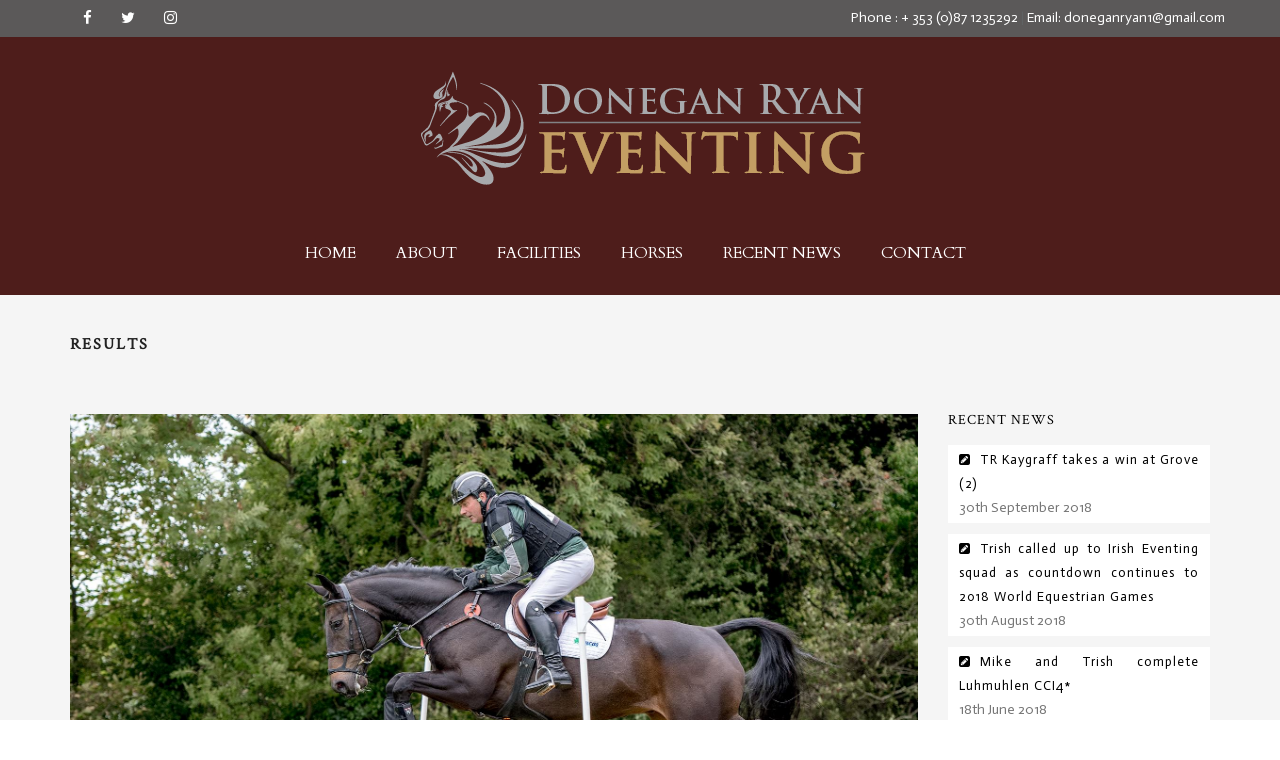

--- FILE ---
content_type: text/html; charset=UTF-8
request_url: https://doneganryaneventing.com/category/results/
body_size: 11828
content:
<!DOCTYPE html>
<!--[if lt IE 7]>      <html class="no-js lt-ie9 lt-ie8 lt-ie7" lang="en-GB"> <![endif]-->
<!--[if IE 7]>         <html class="no-js lt-ie9 lt-ie8" lang="en-GB"> <![endif]-->
<!--[if IE 8]>         <html class="no-js lt-ie9" lang="en-GB"> <![endif]-->
<!--[if gt IE 8]><!--> <html class="no-js" lang="en-GB"> <!--<![endif]-->
<head>
<meta charset="utf-8">
<meta name="viewport" content="width=device-width, initial-scale=1.0">
<meta http-equiv="X-UA-Compatible" content="IE=edge">
<title>Results | Donegan Ryan Eventing</title>
<link rel="shortcut icon" type="image/x-icon" href="https://doneganryaneventing.com/wp-content/uploads/2015/11/download.png" />
<link rel="alternate" type="application/rss+xml" title="Donegan Ryan Eventing Feed" href="https://doneganryaneventing.com/feed/">
<title>Results &#8211; Donegan Ryan Eventing</title>
<meta name='robots' content='max-image-preview:large' />
<link rel='dns-prefetch' href='//fonts.googleapis.com' />
<link rel='preconnect' href='https://fonts.gstatic.com' crossorigin />
<link rel="alternate" type="application/rss+xml" title="Donegan Ryan Eventing &raquo; Feed" href="https://doneganryaneventing.com/feed/" />
<link rel="alternate" type="application/rss+xml" title="Donegan Ryan Eventing &raquo; Comments Feed" href="https://doneganryaneventing.com/comments/feed/" />
<link rel="alternate" type="application/rss+xml" title="Donegan Ryan Eventing &raquo; Results Category Feed" href="https://doneganryaneventing.com/category/results/feed/" />
<style id='wp-img-auto-sizes-contain-inline-css' type='text/css'>
img:is([sizes=auto i],[sizes^="auto," i]){contain-intrinsic-size:3000px 1500px}
/*# sourceURL=wp-img-auto-sizes-contain-inline-css */
</style>
<link rel='stylesheet' id='sbi_styles-css' href='https://doneganryaneventing.com/wp-content/plugins/instagram-feed/css/sbi-styles.min.css?ver=6.10.0' type='text/css' media='all' />
<style id='wp-emoji-styles-inline-css' type='text/css'>

	img.wp-smiley, img.emoji {
		display: inline !important;
		border: none !important;
		box-shadow: none !important;
		height: 1em !important;
		width: 1em !important;
		margin: 0 0.07em !important;
		vertical-align: -0.1em !important;
		background: none !important;
		padding: 0 !important;
	}
/*# sourceURL=wp-emoji-styles-inline-css */
</style>
<style id='wp-block-library-inline-css' type='text/css'>
:root{--wp-block-synced-color:#7a00df;--wp-block-synced-color--rgb:122,0,223;--wp-bound-block-color:var(--wp-block-synced-color);--wp-editor-canvas-background:#ddd;--wp-admin-theme-color:#007cba;--wp-admin-theme-color--rgb:0,124,186;--wp-admin-theme-color-darker-10:#006ba1;--wp-admin-theme-color-darker-10--rgb:0,107,160.5;--wp-admin-theme-color-darker-20:#005a87;--wp-admin-theme-color-darker-20--rgb:0,90,135;--wp-admin-border-width-focus:2px}@media (min-resolution:192dpi){:root{--wp-admin-border-width-focus:1.5px}}.wp-element-button{cursor:pointer}:root .has-very-light-gray-background-color{background-color:#eee}:root .has-very-dark-gray-background-color{background-color:#313131}:root .has-very-light-gray-color{color:#eee}:root .has-very-dark-gray-color{color:#313131}:root .has-vivid-green-cyan-to-vivid-cyan-blue-gradient-background{background:linear-gradient(135deg,#00d084,#0693e3)}:root .has-purple-crush-gradient-background{background:linear-gradient(135deg,#34e2e4,#4721fb 50%,#ab1dfe)}:root .has-hazy-dawn-gradient-background{background:linear-gradient(135deg,#faaca8,#dad0ec)}:root .has-subdued-olive-gradient-background{background:linear-gradient(135deg,#fafae1,#67a671)}:root .has-atomic-cream-gradient-background{background:linear-gradient(135deg,#fdd79a,#004a59)}:root .has-nightshade-gradient-background{background:linear-gradient(135deg,#330968,#31cdcf)}:root .has-midnight-gradient-background{background:linear-gradient(135deg,#020381,#2874fc)}:root{--wp--preset--font-size--normal:16px;--wp--preset--font-size--huge:42px}.has-regular-font-size{font-size:1em}.has-larger-font-size{font-size:2.625em}.has-normal-font-size{font-size:var(--wp--preset--font-size--normal)}.has-huge-font-size{font-size:var(--wp--preset--font-size--huge)}.has-text-align-center{text-align:center}.has-text-align-left{text-align:left}.has-text-align-right{text-align:right}.has-fit-text{white-space:nowrap!important}#end-resizable-editor-section{display:none}.aligncenter{clear:both}.items-justified-left{justify-content:flex-start}.items-justified-center{justify-content:center}.items-justified-right{justify-content:flex-end}.items-justified-space-between{justify-content:space-between}.screen-reader-text{border:0;clip-path:inset(50%);height:1px;margin:-1px;overflow:hidden;padding:0;position:absolute;width:1px;word-wrap:normal!important}.screen-reader-text:focus{background-color:#ddd;clip-path:none;color:#444;display:block;font-size:1em;height:auto;left:5px;line-height:normal;padding:15px 23px 14px;text-decoration:none;top:5px;width:auto;z-index:100000}html :where(.has-border-color){border-style:solid}html :where([style*=border-top-color]){border-top-style:solid}html :where([style*=border-right-color]){border-right-style:solid}html :where([style*=border-bottom-color]){border-bottom-style:solid}html :where([style*=border-left-color]){border-left-style:solid}html :where([style*=border-width]){border-style:solid}html :where([style*=border-top-width]){border-top-style:solid}html :where([style*=border-right-width]){border-right-style:solid}html :where([style*=border-bottom-width]){border-bottom-style:solid}html :where([style*=border-left-width]){border-left-style:solid}html :where(img[class*=wp-image-]){height:auto;max-width:100%}:where(figure){margin:0 0 1em}html :where(.is-position-sticky){--wp-admin--admin-bar--position-offset:var(--wp-admin--admin-bar--height,0px)}@media screen and (max-width:600px){html :where(.is-position-sticky){--wp-admin--admin-bar--position-offset:0px}}

/*# sourceURL=wp-block-library-inline-css */
</style><style id='global-styles-inline-css' type='text/css'>
:root{--wp--preset--aspect-ratio--square: 1;--wp--preset--aspect-ratio--4-3: 4/3;--wp--preset--aspect-ratio--3-4: 3/4;--wp--preset--aspect-ratio--3-2: 3/2;--wp--preset--aspect-ratio--2-3: 2/3;--wp--preset--aspect-ratio--16-9: 16/9;--wp--preset--aspect-ratio--9-16: 9/16;--wp--preset--color--black: #000000;--wp--preset--color--cyan-bluish-gray: #abb8c3;--wp--preset--color--white: #ffffff;--wp--preset--color--pale-pink: #f78da7;--wp--preset--color--vivid-red: #cf2e2e;--wp--preset--color--luminous-vivid-orange: #ff6900;--wp--preset--color--luminous-vivid-amber: #fcb900;--wp--preset--color--light-green-cyan: #7bdcb5;--wp--preset--color--vivid-green-cyan: #00d084;--wp--preset--color--pale-cyan-blue: #8ed1fc;--wp--preset--color--vivid-cyan-blue: #0693e3;--wp--preset--color--vivid-purple: #9b51e0;--wp--preset--gradient--vivid-cyan-blue-to-vivid-purple: linear-gradient(135deg,rgb(6,147,227) 0%,rgb(155,81,224) 100%);--wp--preset--gradient--light-green-cyan-to-vivid-green-cyan: linear-gradient(135deg,rgb(122,220,180) 0%,rgb(0,208,130) 100%);--wp--preset--gradient--luminous-vivid-amber-to-luminous-vivid-orange: linear-gradient(135deg,rgb(252,185,0) 0%,rgb(255,105,0) 100%);--wp--preset--gradient--luminous-vivid-orange-to-vivid-red: linear-gradient(135deg,rgb(255,105,0) 0%,rgb(207,46,46) 100%);--wp--preset--gradient--very-light-gray-to-cyan-bluish-gray: linear-gradient(135deg,rgb(238,238,238) 0%,rgb(169,184,195) 100%);--wp--preset--gradient--cool-to-warm-spectrum: linear-gradient(135deg,rgb(74,234,220) 0%,rgb(151,120,209) 20%,rgb(207,42,186) 40%,rgb(238,44,130) 60%,rgb(251,105,98) 80%,rgb(254,248,76) 100%);--wp--preset--gradient--blush-light-purple: linear-gradient(135deg,rgb(255,206,236) 0%,rgb(152,150,240) 100%);--wp--preset--gradient--blush-bordeaux: linear-gradient(135deg,rgb(254,205,165) 0%,rgb(254,45,45) 50%,rgb(107,0,62) 100%);--wp--preset--gradient--luminous-dusk: linear-gradient(135deg,rgb(255,203,112) 0%,rgb(199,81,192) 50%,rgb(65,88,208) 100%);--wp--preset--gradient--pale-ocean: linear-gradient(135deg,rgb(255,245,203) 0%,rgb(182,227,212) 50%,rgb(51,167,181) 100%);--wp--preset--gradient--electric-grass: linear-gradient(135deg,rgb(202,248,128) 0%,rgb(113,206,126) 100%);--wp--preset--gradient--midnight: linear-gradient(135deg,rgb(2,3,129) 0%,rgb(40,116,252) 100%);--wp--preset--font-size--small: 13px;--wp--preset--font-size--medium: 20px;--wp--preset--font-size--large: 36px;--wp--preset--font-size--x-large: 42px;--wp--preset--spacing--20: 0.44rem;--wp--preset--spacing--30: 0.67rem;--wp--preset--spacing--40: 1rem;--wp--preset--spacing--50: 1.5rem;--wp--preset--spacing--60: 2.25rem;--wp--preset--spacing--70: 3.38rem;--wp--preset--spacing--80: 5.06rem;--wp--preset--shadow--natural: 6px 6px 9px rgba(0, 0, 0, 0.2);--wp--preset--shadow--deep: 12px 12px 50px rgba(0, 0, 0, 0.4);--wp--preset--shadow--sharp: 6px 6px 0px rgba(0, 0, 0, 0.2);--wp--preset--shadow--outlined: 6px 6px 0px -3px rgb(255, 255, 255), 6px 6px rgb(0, 0, 0);--wp--preset--shadow--crisp: 6px 6px 0px rgb(0, 0, 0);}:where(.is-layout-flex){gap: 0.5em;}:where(.is-layout-grid){gap: 0.5em;}body .is-layout-flex{display: flex;}.is-layout-flex{flex-wrap: wrap;align-items: center;}.is-layout-flex > :is(*, div){margin: 0;}body .is-layout-grid{display: grid;}.is-layout-grid > :is(*, div){margin: 0;}:where(.wp-block-columns.is-layout-flex){gap: 2em;}:where(.wp-block-columns.is-layout-grid){gap: 2em;}:where(.wp-block-post-template.is-layout-flex){gap: 1.25em;}:where(.wp-block-post-template.is-layout-grid){gap: 1.25em;}.has-black-color{color: var(--wp--preset--color--black) !important;}.has-cyan-bluish-gray-color{color: var(--wp--preset--color--cyan-bluish-gray) !important;}.has-white-color{color: var(--wp--preset--color--white) !important;}.has-pale-pink-color{color: var(--wp--preset--color--pale-pink) !important;}.has-vivid-red-color{color: var(--wp--preset--color--vivid-red) !important;}.has-luminous-vivid-orange-color{color: var(--wp--preset--color--luminous-vivid-orange) !important;}.has-luminous-vivid-amber-color{color: var(--wp--preset--color--luminous-vivid-amber) !important;}.has-light-green-cyan-color{color: var(--wp--preset--color--light-green-cyan) !important;}.has-vivid-green-cyan-color{color: var(--wp--preset--color--vivid-green-cyan) !important;}.has-pale-cyan-blue-color{color: var(--wp--preset--color--pale-cyan-blue) !important;}.has-vivid-cyan-blue-color{color: var(--wp--preset--color--vivid-cyan-blue) !important;}.has-vivid-purple-color{color: var(--wp--preset--color--vivid-purple) !important;}.has-black-background-color{background-color: var(--wp--preset--color--black) !important;}.has-cyan-bluish-gray-background-color{background-color: var(--wp--preset--color--cyan-bluish-gray) !important;}.has-white-background-color{background-color: var(--wp--preset--color--white) !important;}.has-pale-pink-background-color{background-color: var(--wp--preset--color--pale-pink) !important;}.has-vivid-red-background-color{background-color: var(--wp--preset--color--vivid-red) !important;}.has-luminous-vivid-orange-background-color{background-color: var(--wp--preset--color--luminous-vivid-orange) !important;}.has-luminous-vivid-amber-background-color{background-color: var(--wp--preset--color--luminous-vivid-amber) !important;}.has-light-green-cyan-background-color{background-color: var(--wp--preset--color--light-green-cyan) !important;}.has-vivid-green-cyan-background-color{background-color: var(--wp--preset--color--vivid-green-cyan) !important;}.has-pale-cyan-blue-background-color{background-color: var(--wp--preset--color--pale-cyan-blue) !important;}.has-vivid-cyan-blue-background-color{background-color: var(--wp--preset--color--vivid-cyan-blue) !important;}.has-vivid-purple-background-color{background-color: var(--wp--preset--color--vivid-purple) !important;}.has-black-border-color{border-color: var(--wp--preset--color--black) !important;}.has-cyan-bluish-gray-border-color{border-color: var(--wp--preset--color--cyan-bluish-gray) !important;}.has-white-border-color{border-color: var(--wp--preset--color--white) !important;}.has-pale-pink-border-color{border-color: var(--wp--preset--color--pale-pink) !important;}.has-vivid-red-border-color{border-color: var(--wp--preset--color--vivid-red) !important;}.has-luminous-vivid-orange-border-color{border-color: var(--wp--preset--color--luminous-vivid-orange) !important;}.has-luminous-vivid-amber-border-color{border-color: var(--wp--preset--color--luminous-vivid-amber) !important;}.has-light-green-cyan-border-color{border-color: var(--wp--preset--color--light-green-cyan) !important;}.has-vivid-green-cyan-border-color{border-color: var(--wp--preset--color--vivid-green-cyan) !important;}.has-pale-cyan-blue-border-color{border-color: var(--wp--preset--color--pale-cyan-blue) !important;}.has-vivid-cyan-blue-border-color{border-color: var(--wp--preset--color--vivid-cyan-blue) !important;}.has-vivid-purple-border-color{border-color: var(--wp--preset--color--vivid-purple) !important;}.has-vivid-cyan-blue-to-vivid-purple-gradient-background{background: var(--wp--preset--gradient--vivid-cyan-blue-to-vivid-purple) !important;}.has-light-green-cyan-to-vivid-green-cyan-gradient-background{background: var(--wp--preset--gradient--light-green-cyan-to-vivid-green-cyan) !important;}.has-luminous-vivid-amber-to-luminous-vivid-orange-gradient-background{background: var(--wp--preset--gradient--luminous-vivid-amber-to-luminous-vivid-orange) !important;}.has-luminous-vivid-orange-to-vivid-red-gradient-background{background: var(--wp--preset--gradient--luminous-vivid-orange-to-vivid-red) !important;}.has-very-light-gray-to-cyan-bluish-gray-gradient-background{background: var(--wp--preset--gradient--very-light-gray-to-cyan-bluish-gray) !important;}.has-cool-to-warm-spectrum-gradient-background{background: var(--wp--preset--gradient--cool-to-warm-spectrum) !important;}.has-blush-light-purple-gradient-background{background: var(--wp--preset--gradient--blush-light-purple) !important;}.has-blush-bordeaux-gradient-background{background: var(--wp--preset--gradient--blush-bordeaux) !important;}.has-luminous-dusk-gradient-background{background: var(--wp--preset--gradient--luminous-dusk) !important;}.has-pale-ocean-gradient-background{background: var(--wp--preset--gradient--pale-ocean) !important;}.has-electric-grass-gradient-background{background: var(--wp--preset--gradient--electric-grass) !important;}.has-midnight-gradient-background{background: var(--wp--preset--gradient--midnight) !important;}.has-small-font-size{font-size: var(--wp--preset--font-size--small) !important;}.has-medium-font-size{font-size: var(--wp--preset--font-size--medium) !important;}.has-large-font-size{font-size: var(--wp--preset--font-size--large) !important;}.has-x-large-font-size{font-size: var(--wp--preset--font-size--x-large) !important;}
/*# sourceURL=global-styles-inline-css */
</style>

<style id='classic-theme-styles-inline-css' type='text/css'>
/*! This file is auto-generated */
.wp-block-button__link{color:#fff;background-color:#32373c;border-radius:9999px;box-shadow:none;text-decoration:none;padding:calc(.667em + 2px) calc(1.333em + 2px);font-size:1.125em}.wp-block-file__button{background:#32373c;color:#fff;text-decoration:none}
/*# sourceURL=/wp-includes/css/classic-themes.min.css */
</style>
<link rel='stylesheet' id='contact-form-7-css' href='https://doneganryaneventing.com/wp-content/plugins/contact-form-7/includes/css/styles.css?ver=6.1.4' type='text/css' media='all' />
<link rel='stylesheet' id='ctf_styles-css' href='https://doneganryaneventing.com/wp-content/plugins/custom-twitter-feeds/css/ctf-styles.min.css?ver=2.3.1' type='text/css' media='all' />
<link rel='stylesheet' id='rs-plugin-settings-css' href='https://doneganryaneventing.com/wp-content/plugins/revslider/public/assets/css/settings.css?ver=5.4.8' type='text/css' media='all' />
<style id='rs-plugin-settings-inline-css' type='text/css'>
#rs-demo-id {}
/*# sourceURL=rs-plugin-settings-inline-css */
</style>
<link rel='stylesheet' id='horseclub_bootstrap-css' href='https://doneganryaneventing.com/wp-content/themes/horseclub/assets/css/bootstrap.css' type='text/css' media='all' />
<link rel='stylesheet' id='horseclub_theme-css' href='https://doneganryaneventing.com/wp-content/themes/horseclub/assets/css/horseclub.css?ver=1.0' type='text/css' media='all' />
<link rel='stylesheet' id='horseclub_skins-css' href='https://doneganryaneventing.com/wp-content/themes/horseclub/assets/css/skins/gold.css' type='text/css' media='all' />
<link rel="preload" as="style" href="https://fonts.googleapis.com/css?family=Marcellus:400%7CCrimson%20Text:400%7CActor:400%7CCardo:400&#038;subset=latin&#038;display=swap&#038;ver=1647792264" /><link rel="stylesheet" href="https://fonts.googleapis.com/css?family=Marcellus:400%7CCrimson%20Text:400%7CActor:400%7CCardo:400&#038;subset=latin&#038;display=swap&#038;ver=1647792264" media="print" onload="this.media='all'"><noscript><link rel="stylesheet" href="https://fonts.googleapis.com/css?family=Marcellus:400%7CCrimson%20Text:400%7CActor:400%7CCardo:400&#038;subset=latin&#038;display=swap&#038;ver=1647792264" /></noscript><script type="text/javascript" src="https://doneganryaneventing.com/wp-includes/js/jquery/jquery.min.js?ver=3.7.1" id="jquery-core-js"></script>
<script type="text/javascript" src="https://doneganryaneventing.com/wp-includes/js/jquery/jquery-migrate.min.js?ver=3.4.1" id="jquery-migrate-js"></script>
<script type="text/javascript" src="https://doneganryaneventing.com/wp-content/plugins/revslider/public/assets/js/jquery.themepunch.tools.min.js?ver=5.4.8" id="tp-tools-js"></script>
<script type="text/javascript" src="https://doneganryaneventing.com/wp-content/plugins/revslider/public/assets/js/jquery.themepunch.revolution.min.js?ver=5.4.8" id="revmin-js"></script>
<script type="text/javascript" src="https://doneganryaneventing.com/wp-content/themes/horseclub/assets/js/vendor/modernizr-2.6.2.min.js" id="horseclub_modernizr-js"></script>
<script></script><link rel="https://api.w.org/" href="https://doneganryaneventing.com/wp-json/" /><link rel="alternate" title="JSON" type="application/json" href="https://doneganryaneventing.com/wp-json/wp/v2/categories/22" /><link rel="EditURI" type="application/rsd+xml" title="RSD" href="https://doneganryaneventing.com/xmlrpc.php?rsd" />

<meta name="generator" content="Redux 4.5.9" /><style type="text/css">#logo {margin-top:12px;}.topclass.topclass-shrink #logo #uplogo img {margin-top:12px;}#logo {padding-bottom:12px;}#logo {margin-left:0px;}.normal.light .topclass{background:rgba(69, 18, 17, 0.8) !important;}@media (min-width: 1025px) {.topclass{background-image:url(https://doneganryaneventing.com/wp-content/uploads/2018/01/DRE_headerbg_red_tp.png) !important}}#logo {margin-right:0px;}.normal .topclass.topclass-shrink {background:rgba(69, 18, 17, 0.8) !important;}.topbarmenu ul li.menu_icon a i {font-size:15px;}#nav-main, .search_menu, .shop_icon, .popup_menuo {margin-top:0px;}#nav-main ul.sf-menu li.current_page_item>a {color:#B89F5C !important;}.topclass-shrink #nav-main ul.sf-menu a {color: !important;}.topclass.topclass-shrink #nav-main, .topclass.topclass-shrink .shop_icon, .topclass.topclass-shrink .search_menu, .topclass.topclass-shrink .popup_menuo {margin-top:0px;}.top-bar-section {background:#5B5959;}.topbarmenu ul li {margin-right:20px;}ul.sf-dropdown-menu{margin-top:0px !important;}.megabg_2 ul {background-image:url(https://doneganryaneventing.com/wp-content/uploads/2015/11/layouts2.jpg) !important; }.spinner,.spinner.sp_2>div,.cube1,.cube2,.spinner.sp_4>div{background-color:#222222;}.topbarmenu ul li {font-family:Cardo;}.mobileclass {background:#451211    ;}.search_menu i,.shop_icon a, .search_menu i {color:#FFFFFF !important;}.nav-trigger-case .up-menu-icon i {color:#5B5959 !important;}#toggle-menu span {background:#FFFFFF !important;}.footer_up_wrap {background:#451211     !important ;}h3,.text.space{letter-spacing: 2px;}</style><meta name="generator" content="Powered by WPBakery Page Builder - drag and drop page builder for WordPress."/>
<meta name="generator" content="Powered by Slider Revolution 5.4.8 - responsive, Mobile-Friendly Slider Plugin for WordPress with comfortable drag and drop interface." />
<script type="text/javascript">function setREVStartSize(e){									
						try{ e.c=jQuery(e.c);var i=jQuery(window).width(),t=9999,r=0,n=0,l=0,f=0,s=0,h=0;
							if(e.responsiveLevels&&(jQuery.each(e.responsiveLevels,function(e,f){f>i&&(t=r=f,l=e),i>f&&f>r&&(r=f,n=e)}),t>r&&(l=n)),f=e.gridheight[l]||e.gridheight[0]||e.gridheight,s=e.gridwidth[l]||e.gridwidth[0]||e.gridwidth,h=i/s,h=h>1?1:h,f=Math.round(h*f),"fullscreen"==e.sliderLayout){var u=(e.c.width(),jQuery(window).height());if(void 0!=e.fullScreenOffsetContainer){var c=e.fullScreenOffsetContainer.split(",");if (c) jQuery.each(c,function(e,i){u=jQuery(i).length>0?u-jQuery(i).outerHeight(!0):u}),e.fullScreenOffset.split("%").length>1&&void 0!=e.fullScreenOffset&&e.fullScreenOffset.length>0?u-=jQuery(window).height()*parseInt(e.fullScreenOffset,0)/100:void 0!=e.fullScreenOffset&&e.fullScreenOffset.length>0&&(u-=parseInt(e.fullScreenOffset,0))}f=u}else void 0!=e.minHeight&&f<e.minHeight&&(f=e.minHeight);e.c.closest(".rev_slider_wrapper").css({height:f})					
						}catch(d){console.log("Failure at Presize of Slider:"+d)}						
					};</script>
<style id="horseclub_usefulpi-dynamic-css" title="dynamic-css" class="redux-options-output">header #logo a.brand,.logofont{font-family:Marcellus;line-height:40px;font-weight:400;font-style:normal;font-size:32px;}h1{font-family:"Crimson Text";line-height:50px;font-weight:400;font-style:normal;color:#222222;font-size:40px;}h2{font-family:"Crimson Text";line-height:43px;font-weight:400;font-style:normal;color:#222222;font-size:35px;}h3{font-family:"Crimson Text";line-height:30px;font-weight:400;font-style:normal;color:#222222;font-size:20px;}h4{font-family:"Crimson Text";line-height:25px;font-weight:400;font-style:normal;color:#222222;font-size:20px;}h5{font-family:"Crimson Text";line-height:24px;font-weight:400;font-style:normal;color:#222222;font-size:17px;}h6{font-family:Marcellus;line-height:20px;font-weight:400;font-style:normal;font-size:15px;}body{font-family:Actor;text-align:justify;line-height:24px;font-weight:400;font-style:normal;color:#5f6263;font-size:14px;}#nav-main ul.sf-menu a{font-family:Cardo;font-weight:400;font-style:normal;color:#ffffff;font-size:16px;}.nav-inner .up-mobnav, .up-mobile-nav .nav-inner li a,.nav-trigger-case{line-height:20px;font-weight:400;font-style:normal;font-size:16px;}</style><noscript><style> .wpb_animate_when_almost_visible { opacity: 1; }</style></noscript><link rel='stylesheet' id='js_composer_front-css' href='https://doneganryaneventing.com/wp-content/plugins/js_composer/assets/css/js_composer.min.css?ver=8.6.1' type='text/css' media='all' />
</head>
<body class="archive category category-results category-22 wp-theme-horseclub wide  wpb-js-composer js-comp-ver-8.6.1 vc_responsive">
		
<div id="loader" class="white_pre">
  <div id="up_status"> 
  <div class="preloader-img">
    <img src="https://doneganryaneventing.com/wp-content/uploads/2018/01/DREventing_logo_web.png"  alt="Donegan Ryan Eventing" />   </div>
  
	  
	 
				 <div class="preloader-up">
            <div class="spinner sp_2">
      <div class="rect1"></div>
  <div class="rect2"></div>
  <div class="rect3"></div>
  <div class="rect4"></div>
  <div class="rect5"></div>
            </div>
        </div> 
	   

 	

 	  

  </div>
</div>
<div id="wrapper" class="container">
 
   
 
 <!-- Search Nav Form -->
 <header class="normal  white">

    <div class="top-bar-section">
 <div class="container tbs"> 
<div class="col-md-6 top_bar_left"> 
        <span class="shortcode_icon " ><a href="https://www.facebook.com/doneganryaneventing"  style="color:#fff;font-size:15px;"><i class="fa fa-facebook"></i></a></span> <span class="shortcode_icon " ><a href="https://twitter.com/DoneganRyanEven"  style="color:#fff;font-size:15px;"><i class="fa fa-twitter"></i></a></span> <span class="shortcode_icon " ><a href="#"  style="color:#fff;font-size:15px;"><i class="fa fa-instagram"></i></a></span>    	</div>
<div class="col-md-6 top_bar_right"> 
        <span style="color: #ffffff;">Phone : + 353 (0)87 1235292 </span>   |   <span style="color: #ffffff;">Email: doneganryan1@gmail.com </span>    	</div>
</div>
</div><!-- Top Bar end -->	
 	

 	
     <div id="up_topbar" class="topclass  enable_sticky">

	

 <div class="container">
 <div class="row">
 <div class="col-md-12 topnav-left centar">
 <div class="topbarmenu clearfix">
 <div id="logo" class="logocase">
 <a class="brand logofont" href="https://doneganryaneventing.com/">
  <div id="uplogo">
 <img src="https://doneganryaneventing.com/wp-content/uploads/2018/01/DREventing_logo_silverweb.png" alt="Donegan Ryan Eventing" class="up-logo " />

    </div>
  </a>                      
 </div> <!-- logo span end -->
 </div>
 </div>
 <!-- topnav left center end -->
 <div class="navcenter">
 	
   <div class="topnav-right">
 <div class="topbarmenu clearfix">
 <nav id="nav-main" class="clearfix" role="navigation">
 <div class="menu-main-menu-container"><ul id="menu-main-menu" class="sf-menu"><li id="menu-item-5296" class="menu-item menu-item-type-post_type menu-item-object-page menu-item-home menu-item-5296"><a title="Home" href="https://doneganryaneventing.com/">Home</a></li>
<li id="menu-item-5294" class="menu-item menu-item-type-post_type menu-item-object-page menu-item-5294"><a title="About" href="https://doneganryaneventing.com/about/">About</a></li>
<li id="menu-item-5293" class="menu-item menu-item-type-post_type menu-item-object-page menu-item-5293"><a title="Facilities" href="https://doneganryaneventing.com/facilities/">Facilities</a></li>
<li id="menu-item-5299" class="menu-item menu-item-type-post_type menu-item-object-page menu-item-5299"><a title="Horses" href="https://doneganryaneventing.com/horses/">Horses</a></li>
<li id="menu-item-5387" class="menu-item menu-item-type-post_type menu-item-object-page menu-item-5387"><a title="Recent News" href="https://doneganryaneventing.com/news/">Recent News</a></li>
<li id="menu-item-5297" class="menu-item menu-item-type-post_type menu-item-object-page menu-item-5297"><a title="Contact" href="https://doneganryaneventing.com/contact/">Contact</a></li>
</ul></div> </nav> 
 </div>
 </div>
 </div>
 <!-- topnav-right -->
 </div> 
 <!-- Close Row --> 
 </div> 
 <!-- Close Container -->
 </div>	 	 
	 <!-- end Logo Centar -->  <div class="container_mob"> 
  <div id="mobile-up-trigger" class="nav-trigger">
 <a class="nav-trigger-case mobileclass collapsed" data-toggle="collapse" data-target=".up-nav-collapse">
 <div class="up-menu-icon"><i class="fa fa-bars"></i></div>
 </a> 
 </div>
 <div id="up-mobile-nav" class="up-mobile-nav"> 
 <div class="nav-inner mobileclass"> 
 <div class="up-nav-collapse"> 
 <div class="menu-main-menu-container"><ul id="menu-main-menu-1" class="up-mobnav"><li class="menu-item menu-item-type-post_type menu-item-object-page menu-item-home menu-item-5296"><a title="Home" href="https://doneganryaneventing.com/">Home</a></li>
<li class="menu-item menu-item-type-post_type menu-item-object-page menu-item-5294"><a title="About" href="https://doneganryaneventing.com/about/">About</a></li>
<li class="menu-item menu-item-type-post_type menu-item-object-page menu-item-5293"><a title="Facilities" href="https://doneganryaneventing.com/facilities/">Facilities</a></li>
<li class="menu-item menu-item-type-post_type menu-item-object-page menu-item-5299"><a title="Horses" href="https://doneganryaneventing.com/horses/">Horses</a></li>
<li class="menu-item menu-item-type-post_type menu-item-object-page menu-item-5387"><a title="Recent News" href="https://doneganryaneventing.com/news/">Recent News</a></li>
<li class="menu-item menu-item-type-post_type menu-item-object-page menu-item-5297"><a title="Contact" href="https://doneganryaneventing.com/contact/">Contact</a></li>
</ul></div> </div> 
 </div> 
 </div> 
  </div> 
 <!--  Mob menu end -->
 </header> 
  
		
<div class="wrap maincontent " role="document">
         <div id="headerpage">
    <div class="container">
       <div class="page-head">
  <h3>Results</h3>  
</div>
     </div>
  </div> 
    <div id="content" class="container">
      <div class="row">
      <div class="main main col-lg-9 col-md-8  post-list" role="main">
				 <article class="post-5501 post type-post status-publish format-standard has-post-thumbnail hentry category-mike category-results">		  		  		  
                                               				<section class="postmedia">
        <div class="img_post zoomhover"><a href="https://doneganryaneventing.com/wp-content/uploads/2018/10/TRKaygraff_Grove218.jpg" class="image-popup-no-margins"><img src="https://doneganryaneventing.com/wp-content/uploads/2018/10/TRKaygraff_Grove218.jpg" title="TR Kaygraff takes a win at Grove (2)" alt="" /></a></div>
                </section>
				           <div class="blogo_bottom_content">		
<header>
<div class="datahead">
	<span class="postaut">	<span class="postdate"><i class="fa fa-clock-o"></i> 30. Sep. 2018</span> / by  <a href="https://doneganryaneventing.com/author/tadhg/" rel="author">DRE Admin</a>  / 
    </span>&nbsp;<i class="fa fa-folder-open-o"></i>
     <a href="https://doneganryaneventing.com/category/mike/" rel="category tag">Mike</a>, <a href="https://doneganryaneventing.com/category/results/" rel="category tag">Results</a>  /                                  
    <span class="postcommentscount">
    0 comments    </span>
</div>
      <h1 class="entry-title"><a href="https://doneganryaneventing.com/2018/09/tr-kaygraff-takes-a-win-at-grove-2/">TR Kaygraff takes a win at Grove (2)</a></h1>

</header>		
		
    <div class="entry-content">
       TR Kaygraff and Mike won the O/CNC1* at Grove today where they finished on their dressage score. Briarhill Marco and Barnahown Cornhill both took top 5 placings in the CNC2* ahead of their journey to Le Lion for the World Young Horse Breeding Championships...<div class="more_post"><a class="post_more" href="https://doneganryaneventing.com/2018/09/tr-kaygraff-takes-a-win-at-grove-2/">Continued</a></div>	       </div>
	
</div>	<!-- .blogo_bottom_content-->
</article> <article class="post-5437 post type-post status-publish format-standard has-post-thumbnail hentry category-results tag-dunrath-eclipse tag-kilpipe-jewel tag-michael-ryan tag-patricia-ryan tag-tattersalls-international">		  		  		  
                                               				<section class="postmedia">
        <div class="img_post zoomhover"><a href="https://doneganryaneventing.com/wp-content/uploads/2018/02/DRE_KilpipeJewel_Tatts17.jpg" class="image-popup-no-margins"><img src="https://doneganryaneventing.com/wp-content/uploads/2018/02/DRE_KilpipeJewel_Tatts17.jpg" title="Runner-Up spot for Mike and Kilpipe Jewel at Tattersalls International" alt="" /></a></div>
                </section>
				           <div class="blogo_bottom_content">		
<header>
<div class="datahead">
	<span class="postaut">	<span class="postdate"><i class="fa fa-clock-o"></i> 6. May. 2017</span> / by  <a href="https://doneganryaneventing.com/author/tadhg/" rel="author">DRE Admin</a>  / 
    </span>&nbsp;<i class="fa fa-folder-open-o"></i>
     <a href="https://doneganryaneventing.com/category/results/" rel="category tag">Results</a>  /                                  
    <span class="postcommentscount">
    0 comments    </span>
</div>
      <h1 class="entry-title"><a href="https://doneganryaneventing.com/2017/05/runner-up-spot-for-mike-and-kilpipe-jewel-at-tattersalls-international/">Runner-Up spot for Mike and Kilpipe Jewel at Tattersalls International</a></h1>

</header>		
		
    <div class="entry-content">
       A clear round in an influential show-jumping phase saw Michael Ryan move up to a second place finish in the Land Rover CCI1*  at Tattersalls International Horse Trials. Ryan, who previously won the class in 2009 on Dromgurrihy Blue, was delighted with MiMi Falb’s...<div class="more_post"><a class="post_more" href="https://doneganryaneventing.com/2017/05/runner-up-spot-for-mike-and-kilpipe-jewel-at-tattersalls-international/">Continued</a></div>	       </div>
	
</div>	<!-- .blogo_bottom_content-->
</article> <article class="post-1 post type-post status-publish format-standard has-post-thumbnail hentry category-results tag-dunlough-striker tag-michael-ryan tag-millstreet">		  		  		  
                                               				<section class="postmedia">
        <div class="img_post zoomhover"><a href="https://doneganryaneventing.com/wp-content/uploads/2018/01/MichaelRyan_Millstreet16.jpg" class="image-popup-no-margins"><img src="https://doneganryaneventing.com/wp-content/uploads/2018/01/MichaelRyan_Millstreet16.jpg" title="Mike and Dunlough Striker win Millstreet CCI 3*" alt="" /></a></div>
                </section>
				           <div class="blogo_bottom_content">		
<header>
<div class="datahead">
	<span class="postaut">	<span class="postdate"><i class="fa fa-clock-o"></i> 30. Aug. 2016</span> / by  <a href="https://doneganryaneventing.com/author/tadhg/" rel="author">DRE Admin</a>  / 
    </span>&nbsp;<i class="fa fa-folder-open-o"></i>
     <a href="https://doneganryaneventing.com/category/results/" rel="category tag">Results</a>  /                                  
    <span class="postcommentscount">
    0 comments    </span>
</div>
      <h1 class="entry-title"><a href="https://doneganryaneventing.com/2016/08/millstreet16/">Mike and Dunlough Striker win Millstreet CCI 3*</a></h1>

</header>		
		
    <div class="entry-content">
       Michael recorded the most significant win of his career last weekend as he landed the Noel C Duggan Engineering CCI3* on the final day of Millstreet International Horse Trials. Riding Carol and Tom Henry&#8217;s Irish Sport Horse Dunlough Striker,  Mike and the 11-year-old bay gelding...<div class="more_post"><a class="post_more" href="https://doneganryaneventing.com/2016/08/millstreet16/">Continued</a></div>	       </div>
	
</div>	<!-- .blogo_bottom_content-->
</article> <article class="post-5364 post type-post status-publish format-standard has-post-thumbnail hentry category-results tag-ballindenisk tag-patricia-ryan tag-tullineaskey-hi-ho">		  		  		  
                                               				<section class="postmedia">
        <div class="img_post zoomhover"><a href="https://doneganryaneventing.com/wp-content/uploads/2015/09/TrishRyan_Tullineaskey_BK16.jpg" class="image-popup-no-margins"><img src="https://doneganryaneventing.com/wp-content/uploads/2015/09/TrishRyan_Tullineaskey_BK16.jpg" title="Trish and Hi Ho finish third in Ballindenisk" alt="" /></a></div>
                </section>
				           <div class="blogo_bottom_content">		
<header>
<div class="datahead">
	<span class="postaut">	<span class="postdate"><i class="fa fa-clock-o"></i> 24. Sep. 2015</span> / by  <a href="https://doneganryaneventing.com/author/tadhg/" rel="author">DRE Admin</a>  / 
    </span>&nbsp;<i class="fa fa-folder-open-o"></i>
     <a href="https://doneganryaneventing.com/category/results/" rel="category tag">Results</a>  /                                  
    <span class="postcommentscount">
    0 comments    </span>
</div>
      <h1 class="entry-title"><a href="https://doneganryaneventing.com/2015/09/trish-and-hi-ho-finish-third-in-ballindenisk/">Trish and Hi Ho finish third in Ballindenisk</a></h1>

</header>		
		
    <div class="entry-content">
       Trish Ryan finished third at the three-star class in Ballindenisk, Co. Cork today (Sunday) after dislodging two poles in the final show jumping phase. Leading through dressage and cross country, the Cork rider had less than one penalty point in hand this morning over...<div class="more_post"><a class="post_more" href="https://doneganryaneventing.com/2015/09/trish-and-hi-ho-finish-third-in-ballindenisk/">Continued</a></div>	       </div>
	
</div>	<!-- .blogo_bottom_content-->
</article> <article class="post-5405 post type-post status-publish format-standard has-post-thumbnail hentry category-results tag-ballylynch-adventure tag-blair tag-european-championships tag-michael-ryan">		  		  		  
                                               				<section class="postmedia">
        <div class="img_post zoomhover"><a href="https://doneganryaneventing.com/wp-content/uploads/2015/09/DRE_Michael_Blair2013.jpg" class="image-popup-no-margins"><img src="https://doneganryaneventing.com/wp-content/uploads/2015/09/DRE_Michael_Blair2013.jpg" title="Mike and Mac finish 14th at European Championships in Blair" alt="" /></a></div>
                </section>
				           <div class="blogo_bottom_content">		
<header>
<div class="datahead">
	<span class="postaut">	<span class="postdate"><i class="fa fa-clock-o"></i> 13. Sep. 2015</span> / by  <a href="https://doneganryaneventing.com/author/tadhg/" rel="author">DRE Admin</a>  / 
    </span>&nbsp;<i class="fa fa-folder-open-o"></i>
     <a href="https://doneganryaneventing.com/category/results/" rel="category tag">Results</a>  /                                  
    <span class="postcommentscount">
    0 comments    </span>
</div>
      <h1 class="entry-title"><a href="https://doneganryaneventing.com/2015/09/mike-and-mac-finish-14th-at-european-championships-in-blair/">Mike and Mac finish 14th at European Championships in Blair</a></h1>

</header>		
		
    <div class="entry-content">
       THREE clear show jumping rounds in the final phase of the FEI European Eventing Championships at Blair Castle, Scotland today (Sunday) left Ireland with two riders finishing in the top 20.Michael Ryan, the only team member to complete Saturday&#8217;s cross country course without mishap,...<div class="more_post"><a class="post_more" href="https://doneganryaneventing.com/2015/09/mike-and-mac-finish-14th-at-european-championships-in-blair/">Continued</a></div>	       </div>
	
</div>	<!-- .blogo_bottom_content-->
</article> <article class="post-5421 post type-post status-publish format-standard has-post-thumbnail hentry category-results tag-camphire tag-dunlough-striker tag-dunrath-eclipse tag-michael-ryan tag-patricia-ryan tag-tullineaskey-hi-ho">		  		  		  
                                               				<section class="postmedia">
        <div class="img_post zoomhover"><a href="https://doneganryaneventing.com/wp-content/uploads/2018/02/DRE_Trish_Tullineaskey_Tatts.jpg" class="image-popup-no-margins"><img src="https://doneganryaneventing.com/wp-content/uploads/2018/02/DRE_Trish_Tullineaskey_Tatts.jpg" title="Good Results for Trish &#038; Michael Ryan at Camphire International" alt="" /></a></div>
                </section>
				           <div class="blogo_bottom_content">		
<header>
<div class="datahead">
	<span class="postaut">	<span class="postdate"><i class="fa fa-clock-o"></i> 25. Jul. 2015</span> / by  <a href="https://doneganryaneventing.com/author/tadhg/" rel="author">DRE Admin</a>  / 
    </span>&nbsp;<i class="fa fa-folder-open-o"></i>
     <a href="https://doneganryaneventing.com/category/results/" rel="category tag">Results</a>  /                                  
    <span class="postcommentscount">
    0 comments    </span>
</div>
      <h1 class="entry-title"><a href="https://doneganryaneventing.com/2015/07/good-results-for-trish-michael-ryan-at-camphire-international/">Good Results for Trish &#038; Michael Ryan at Camphire International</a></h1>

</header>		
		
    <div class="entry-content">
       It was a good week for Trish Ryan and the Irish Sport Horse Tullineaskey Hi Ho, finishing 10th in the feature class, the GAIN/Alltech CIC3* at Camphire International Horse Trials in Co. Waterford. Trish and Hi Ho finish on a score of 49.3. Taking...<div class="more_post"><a class="post_more" href="https://doneganryaneventing.com/2015/07/good-results-for-trish-michael-ryan-at-camphire-international/">Continued</a></div>	       </div>
	
</div>	<!-- .blogo_bottom_content-->
</article> <article class="post-5425 post type-post status-publish format-standard has-post-thumbnail hentry category-results tag-dunlough-striker tag-kilguilkey tag-michael-ryan">		  		  		  
                                               				<section class="postmedia">
        <div class="img_post zoomhover"><a href="https://doneganryaneventing.com/wp-content/uploads/2018/02/MichaelRyan_DunloughStriker.jpg" class="image-popup-no-margins"><img src="https://doneganryaneventing.com/wp-content/uploads/2018/02/MichaelRyan_DunloughStriker.jpg" title="Mike Ryan and Dunlough Striker win the Pegus Horse Feed CIC **  at Kilguilkey International" alt="" /></a></div>
                </section>
				           <div class="blogo_bottom_content">		
<header>
<div class="datahead">
	<span class="postaut">	<span class="postdate"><i class="fa fa-clock-o"></i> 22. Jun. 2015</span> / by  <a href="https://doneganryaneventing.com/author/tadhg/" rel="author">DRE Admin</a>  / 
    </span>&nbsp;<i class="fa fa-folder-open-o"></i>
     <a href="https://doneganryaneventing.com/category/results/" rel="category tag">Results</a>  /                                  
    <span class="postcommentscount">
    0 comments    </span>
</div>
      <h1 class="entry-title"><a href="https://doneganryaneventing.com/2015/06/mike-ryan-and-dunlough-striker-win-the-pegus-horse-feed-cic-at-kilguilkey-international/">Mike Ryan and Dunlough Striker win the Pegus Horse Feed CIC **  at Kilguilkey International</a></h1>

</header>		
		
    <div class="entry-content">
       Michael Ryan took the lead early in  the Pegus Horse Feed CIC** at the Fernhill Sport Horses Kilguilkey International Horse Trials following the conclusion of the first two phases. Despite an error in the dressage phase, the Cork-based rider scored highly with Carol and...<div class="more_post"><a class="post_more" href="https://doneganryaneventing.com/2015/06/mike-ryan-and-dunlough-striker-win-the-pegus-horse-feed-cic-at-kilguilkey-international/">Continued</a></div>	       </div>
	
</div>	<!-- .blogo_bottom_content-->
</article> <article class="post-5428 post type-post status-publish format-standard has-post-thumbnail hentry category-results tag-floors-castle tag-patricia-ryan tag-tullineaskey-hi-ho">		  		  		  
                                               				<section class="postmedia">
        <div class="img_post zoomhover"><a href="https://doneganryaneventing.com/wp-content/uploads/2018/02/DRE_Trish_FloorsCastle.jpg" class="image-popup-no-margins"><img src="https://doneganryaneventing.com/wp-content/uploads/2018/02/DRE_Trish_FloorsCastle.jpg" title="Trish Ryan Records Major win in Scotland" alt="" /></a></div>
                </section>
				           <div class="blogo_bottom_content">		
<header>
<div class="datahead">
	<span class="postaut">	<span class="postdate"><i class="fa fa-clock-o"></i> 21. May. 2014</span> / by  <a href="https://doneganryaneventing.com/author/tadhg/" rel="author">DRE Admin</a>  / 
    </span>&nbsp;<i class="fa fa-folder-open-o"></i>
     <a href="https://doneganryaneventing.com/category/results/" rel="category tag">Results</a>  /                                  
    <span class="postcommentscount">
    0 comments    </span>
</div>
      <h1 class="entry-title"><a href="https://doneganryaneventing.com/2014/05/trish-ryan-records-major-win-in-scotland/">Trish Ryan Records Major win in Scotland</a></h1>

</header>		
		
    <div class="entry-content">
       It was another good weekend Team Donegan Ryan as Trish Ryan recorded another decisive victory when taking the honours in the Walker Groundwork&#8217;s Open Intermediate in the Floors Castle Horse Trials in Scotland. The event which was held on 16th, 17th &amp; 18th of...<div class="more_post"><a class="post_more" href="https://doneganryaneventing.com/2014/05/trish-ryan-records-major-win-in-scotland/">Continued</a></div>	       </div>
	
</div>	<!-- .blogo_bottom_content-->
</article> <article class="post-5434 post type-post status-publish format-standard has-post-thumbnail hentry category-results tag-ballylynch-wizard tag-michael-ryan tag-osberton-international">		  		  		  
                                               				<section class="postmedia">
        <div class="img_post zoomhover"><a href="https://doneganryaneventing.com/wp-content/uploads/2018/02/DREventing_generic.jpg" class="image-popup-no-margins"><img src="https://doneganryaneventing.com/wp-content/uploads/2018/02/DREventing_generic.jpg" title="Mike Ryan claims the runner-up spot at Osberton International Horse Trials" alt="" /></a></div>
                </section>
				           <div class="blogo_bottom_content">		
<header>
<div class="datahead">
	<span class="postaut">	<span class="postdate"><i class="fa fa-clock-o"></i> 3. Oct. 2013</span> / by  <a href="https://doneganryaneventing.com/author/tadhg/" rel="author">DRE Admin</a>  / 
    </span>&nbsp;<i class="fa fa-folder-open-o"></i>
     <a href="https://doneganryaneventing.com/category/results/" rel="category tag">Results</a>  /                                  
    <span class="postcommentscount">
    0 comments    </span>
</div>
      <h1 class="entry-title"><a href="https://doneganryaneventing.com/2013/10/mike-ryan-claims-the-runner-up-spot-at-osberton-international-horse-trials/">Mike Ryan claims the runner-up spot at Osberton International Horse Trials</a></h1>

</header>		
		
    <div class="entry-content">
       Mike Ryan continued with his winning ways as he claimed the runner-up spot in Osberton International Horse Trials. Mike held his dressage score of 43.5 right through the Osberton International Horse Trials this weekend to finish second on Ballylynch Wizard today in the CCI...<div class="more_post"><a class="post_more" href="https://doneganryaneventing.com/2013/10/mike-ryan-claims-the-runner-up-spot-at-osberton-international-horse-trials/">Continued</a></div>	       </div>
	
</div>	<!-- .blogo_bottom_content-->
</article>				
				
</div><!-- /.main -->       		<aside class="col-lg-3 col-md-4" role="complementary">
        <div class="sidebar">
       
		<section class="widget-1 widget-first widget recent-posts-2 widget_recent_entries"><div class="widget-inner">
		<h3>Recent News</h3>
		<ul>
											<li>
					<a href="https://doneganryaneventing.com/2018/09/tr-kaygraff-takes-a-win-at-grove-2/">TR Kaygraff takes a win at Grove (2)</a>
											<span class="post-date">30th September 2018</span>
									</li>
											<li>
					<a href="https://doneganryaneventing.com/2018/08/trish-called-up-to-irish-eventing-squad-as-countdown-continues-to-2018-world-equestrian-games/">Trish called up to Irish Eventing squad as countdown continues to 2018 World Equestrian Games</a>
											<span class="post-date">30th August 2018</span>
									</li>
											<li>
					<a href="https://doneganryaneventing.com/2018/06/mike-and-trish-complete-luhmuhlen-cci4/">Mike and Trish complete Luhmuhlen CCI4*</a>
											<span class="post-date">18th June 2018</span>
									</li>
											<li>
					<a href="https://doneganryaneventing.com/2017/05/runner-up-spot-for-mike-and-kilpipe-jewel-at-tattersalls-international/">Runner-Up spot for Mike and Kilpipe Jewel at Tattersalls International</a>
											<span class="post-date">6th May 2017</span>
									</li>
											<li>
					<a href="https://doneganryaneventing.com/2016/08/millstreet16/">Mike and Dunlough Striker win Millstreet CCI 3*</a>
											<span class="post-date">30th August 2016</span>
									</li>
					</ul>

		</div></section><section class="widget-2 widget-last widget categories-2 widget_categories"><div class="widget-inner"><h3>Categories</h3>
			<ul>
					<li class="cat-item cat-item-36"><a href="https://doneganryaneventing.com/category/awards/">Awards</a>
</li>
	<li class="cat-item cat-item-49"><a href="https://doneganryaneventing.com/category/international/">International</a>
</li>
	<li class="cat-item cat-item-50"><a href="https://doneganryaneventing.com/category/mike/">Mike</a>
</li>
	<li class="cat-item cat-item-22 current-cat"><a aria-current="page" href="https://doneganryaneventing.com/category/results/">Results</a>
</li>
	<li class="cat-item cat-item-45"><a href="https://doneganryaneventing.com/category/team-ireland/">Team Ireland</a>
</li>
	<li class="cat-item cat-item-46"><a href="https://doneganryaneventing.com/category/trish/">Trish</a>
</li>
			</ul>

			</div></section>        </div><!-- .sidebar -->
		</aside><!-- aside end -->
           </div><!-- .row-->
    	
    </div><!-- .content -->  
  <div class="footer_up_wrap dark ">
<footer id="up_footerwrap" class="footerclass" role="contentinfo">
  <div class="container">
  		<div class="row">
  		 
					<div class="col-md-4 footercol1">
					
		<div class="widget-1 widget-first footer-widget"><aside id="recent-posts-3" class="widget widget_recent_entries">
		<h3>Recent News</h3>
		<ul>
											<li>
					<a href="https://doneganryaneventing.com/2018/09/tr-kaygraff-takes-a-win-at-grove-2/">TR Kaygraff takes a win at Grove (2)</a>
											<span class="post-date">30th September 2018</span>
									</li>
											<li>
					<a href="https://doneganryaneventing.com/2018/08/trish-called-up-to-irish-eventing-squad-as-countdown-continues-to-2018-world-equestrian-games/">Trish called up to Irish Eventing squad as countdown continues to 2018 World Equestrian Games</a>
											<span class="post-date">30th August 2018</span>
									</li>
											<li>
					<a href="https://doneganryaneventing.com/2018/06/mike-and-trish-complete-luhmuhlen-cci4/">Mike and Trish complete Luhmuhlen CCI4*</a>
											<span class="post-date">18th June 2018</span>
									</li>
					</ul>

		</aside></div>					</div> 
            					 
					<div class="col-md-4 footercol2">
					<div class="widget-1 widget-first footer-widget"><aside id="custom-twitter-feeds-widget-2" class="widget widget_custom-twitter-feeds-widget"><h3>Twitter</h3><span id='ctf-no-id'>No feed found with the ID 1. Go to the <a href="https://doneganryaneventing.com/wp-admin/admin.php?page=ctf-feed-builder">All Feeds page</a> and select an ID from an existing feed.</span><br /><br /></aside></div>					</div> 
		        		         
					<div class="col-md-4 footercol3">
					<div class="widget_text widget-1 widget-first footer-widget"><aside id="custom_html-2" class="widget_text widget widget_custom_html"><h3>Facebook</h3><div class="textwidget custom-html-widget"><iframe src="https://www.facebook.com/plugins/page.php?href=https%3A%2F%2Fwww.facebook.com%2FDoneganRyan%2F&tabs=timeline&width=340&height=500&small_header=true&adapt_container_width=true&hide_cover=false&show_facepile=true&appId=1583478135203227" width="340" height="500" style="border:none;overflow:hidden" scrolling="no" frameborder="0" allowtransparency="true" allow="encrypted-media"></iframe></div></aside></div>					</div> 
	            				
		               </div>
		</div>
</footer>	 
	   <div class="footercopy clearfix">        
		<p style="text-align: center;"></p>
<img class="aligncenter  wp-image-5287" src="https://doneganryaneventing.com/wp-content/uploads/2018/01/DREventing_logo_silverweb.png" alt="" width="213" height="63" />

<div class="vc_empty_space"   style="height: 2px"><span class="vc_empty_space_inner"></span></div>

<div align='center'><span class="shortcode_icon " ><a href="https://www.facebook.com/DoneganRyan/"  style="color:#fff;font-size:20px;"><i class="fa fa-facebook"></i></a></span> <span class="shortcode_icon " ><a href="https://twitter.com/DoneganRyanEven"  style="color:#fff;font-size:20px;"><i class="fa fa-twitter"></i></a></span></div>

<div class="vc_empty_space"   style="height: 5px"><span class="vc_empty_space_inner"></span></div>

&copy; 2026 Donegan Ryan Eventing. Website developed by <a href="http://www.bit-media.com" target="_blank" rel="noopener">Bit-Media (Equestrian</a>).

<div class="vc_empty_space"   style="height: 20px"><span class="vc_empty_space_inner"></span></div>		
    	</div>
</div><!-- .footer_up_wrap-->
<!-- Custom JS-code-->
<script type="speculationrules">
{"prefetch":[{"source":"document","where":{"and":[{"href_matches":"/*"},{"not":{"href_matches":["/wp-*.php","/wp-admin/*","/wp-content/uploads/*","/wp-content/*","/wp-content/plugins/*","/wp-content/themes/horseclub/*","/*\\?(.+)"]}},{"not":{"selector_matches":"a[rel~=\"nofollow\"]"}},{"not":{"selector_matches":".no-prefetch, .no-prefetch a"}}]},"eagerness":"conservative"}]}
</script>
<!-- Instagram Feed JS -->
<script type="text/javascript">
var sbiajaxurl = "https://doneganryaneventing.com/wp-admin/admin-ajax.php";
</script>
<script type="text/javascript" src="https://doneganryaneventing.com/wp-includes/js/dist/hooks.min.js?ver=dd5603f07f9220ed27f1" id="wp-hooks-js"></script>
<script type="text/javascript" src="https://doneganryaneventing.com/wp-includes/js/dist/i18n.min.js?ver=c26c3dc7bed366793375" id="wp-i18n-js"></script>
<script type="text/javascript" id="wp-i18n-js-after">
/* <![CDATA[ */
wp.i18n.setLocaleData( { 'text direction\u0004ltr': [ 'ltr' ] } );
//# sourceURL=wp-i18n-js-after
/* ]]> */
</script>
<script type="text/javascript" src="https://doneganryaneventing.com/wp-content/plugins/contact-form-7/includes/swv/js/index.js?ver=6.1.4" id="swv-js"></script>
<script type="text/javascript" id="contact-form-7-js-translations">
/* <![CDATA[ */
( function( domain, translations ) {
	var localeData = translations.locale_data[ domain ] || translations.locale_data.messages;
	localeData[""].domain = domain;
	wp.i18n.setLocaleData( localeData, domain );
} )( "contact-form-7", {"translation-revision-date":"2024-05-21 11:58:24+0000","generator":"GlotPress\/4.0.1","domain":"messages","locale_data":{"messages":{"":{"domain":"messages","plural-forms":"nplurals=2; plural=n != 1;","lang":"en_GB"},"Error:":["Error:"]}},"comment":{"reference":"includes\/js\/index.js"}} );
//# sourceURL=contact-form-7-js-translations
/* ]]> */
</script>
<script type="text/javascript" id="contact-form-7-js-before">
/* <![CDATA[ */
var wpcf7 = {
    "api": {
        "root": "https:\/\/doneganryaneventing.com\/wp-json\/",
        "namespace": "contact-form-7\/v1"
    }
};
//# sourceURL=contact-form-7-js-before
/* ]]> */
</script>
<script type="text/javascript" src="https://doneganryaneventing.com/wp-content/plugins/contact-form-7/includes/js/index.js?ver=6.1.4" id="contact-form-7-js"></script>
<script type="text/javascript" src="https://doneganryaneventing.com/wp-content/themes/horseclub/assets/js/SmoothScroll.js" id="horseclub_scroll-js"></script>
<script type="text/javascript" src="https://doneganryaneventing.com/wp-content/themes/horseclub/assets/js/horseclub_plugins.js" id="horseclub_plugins-js"></script>
<script type="text/javascript" src="https://doneganryaneventing.com/wp-content/themes/horseclub/assets/js/horseclub_main.js" id="horseclub_main-js"></script>
<script type="text/javascript" id="ctf_scripts-js-extra">
/* <![CDATA[ */
var ctf = {"ajax_url":"https://doneganryaneventing.com/wp-admin/admin-ajax.php"};
//# sourceURL=ctf_scripts-js-extra
/* ]]> */
</script>
<script type="text/javascript" src="https://doneganryaneventing.com/wp-content/plugins/custom-twitter-feeds/js/ctf-scripts.min.js?ver=2.3.1" id="ctf_scripts-js"></script>
<script type="text/javascript" src="https://doneganryaneventing.com/wp-content/plugins/js_composer/assets/js/dist/js_composer_front.min.js?ver=8.6.1" id="wpb_composer_front_js-js"></script>
<script id="wp-emoji-settings" type="application/json">
{"baseUrl":"https://s.w.org/images/core/emoji/17.0.2/72x72/","ext":".png","svgUrl":"https://s.w.org/images/core/emoji/17.0.2/svg/","svgExt":".svg","source":{"concatemoji":"https://doneganryaneventing.com/wp-includes/js/wp-emoji-release.min.js?ver=6.9"}}
</script>
<script type="module">
/* <![CDATA[ */
/*! This file is auto-generated */
const a=JSON.parse(document.getElementById("wp-emoji-settings").textContent),o=(window._wpemojiSettings=a,"wpEmojiSettingsSupports"),s=["flag","emoji"];function i(e){try{var t={supportTests:e,timestamp:(new Date).valueOf()};sessionStorage.setItem(o,JSON.stringify(t))}catch(e){}}function c(e,t,n){e.clearRect(0,0,e.canvas.width,e.canvas.height),e.fillText(t,0,0);t=new Uint32Array(e.getImageData(0,0,e.canvas.width,e.canvas.height).data);e.clearRect(0,0,e.canvas.width,e.canvas.height),e.fillText(n,0,0);const a=new Uint32Array(e.getImageData(0,0,e.canvas.width,e.canvas.height).data);return t.every((e,t)=>e===a[t])}function p(e,t){e.clearRect(0,0,e.canvas.width,e.canvas.height),e.fillText(t,0,0);var n=e.getImageData(16,16,1,1);for(let e=0;e<n.data.length;e++)if(0!==n.data[e])return!1;return!0}function u(e,t,n,a){switch(t){case"flag":return n(e,"\ud83c\udff3\ufe0f\u200d\u26a7\ufe0f","\ud83c\udff3\ufe0f\u200b\u26a7\ufe0f")?!1:!n(e,"\ud83c\udde8\ud83c\uddf6","\ud83c\udde8\u200b\ud83c\uddf6")&&!n(e,"\ud83c\udff4\udb40\udc67\udb40\udc62\udb40\udc65\udb40\udc6e\udb40\udc67\udb40\udc7f","\ud83c\udff4\u200b\udb40\udc67\u200b\udb40\udc62\u200b\udb40\udc65\u200b\udb40\udc6e\u200b\udb40\udc67\u200b\udb40\udc7f");case"emoji":return!a(e,"\ud83e\u1fac8")}return!1}function f(e,t,n,a){let r;const o=(r="undefined"!=typeof WorkerGlobalScope&&self instanceof WorkerGlobalScope?new OffscreenCanvas(300,150):document.createElement("canvas")).getContext("2d",{willReadFrequently:!0}),s=(o.textBaseline="top",o.font="600 32px Arial",{});return e.forEach(e=>{s[e]=t(o,e,n,a)}),s}function r(e){var t=document.createElement("script");t.src=e,t.defer=!0,document.head.appendChild(t)}a.supports={everything:!0,everythingExceptFlag:!0},new Promise(t=>{let n=function(){try{var e=JSON.parse(sessionStorage.getItem(o));if("object"==typeof e&&"number"==typeof e.timestamp&&(new Date).valueOf()<e.timestamp+604800&&"object"==typeof e.supportTests)return e.supportTests}catch(e){}return null}();if(!n){if("undefined"!=typeof Worker&&"undefined"!=typeof OffscreenCanvas&&"undefined"!=typeof URL&&URL.createObjectURL&&"undefined"!=typeof Blob)try{var e="postMessage("+f.toString()+"("+[JSON.stringify(s),u.toString(),c.toString(),p.toString()].join(",")+"));",a=new Blob([e],{type:"text/javascript"});const r=new Worker(URL.createObjectURL(a),{name:"wpTestEmojiSupports"});return void(r.onmessage=e=>{i(n=e.data),r.terminate(),t(n)})}catch(e){}i(n=f(s,u,c,p))}t(n)}).then(e=>{for(const n in e)a.supports[n]=e[n],a.supports.everything=a.supports.everything&&a.supports[n],"flag"!==n&&(a.supports.everythingExceptFlag=a.supports.everythingExceptFlag&&a.supports[n]);var t;a.supports.everythingExceptFlag=a.supports.everythingExceptFlag&&!a.supports.flag,a.supports.everything||((t=a.source||{}).concatemoji?r(t.concatemoji):t.wpemoji&&t.twemoji&&(r(t.twemoji),r(t.wpemoji)))});
//# sourceURL=https://doneganryaneventing.com/wp-includes/js/wp-emoji-loader.min.js
/* ]]> */
</script>
<script></script></body>
</html>
